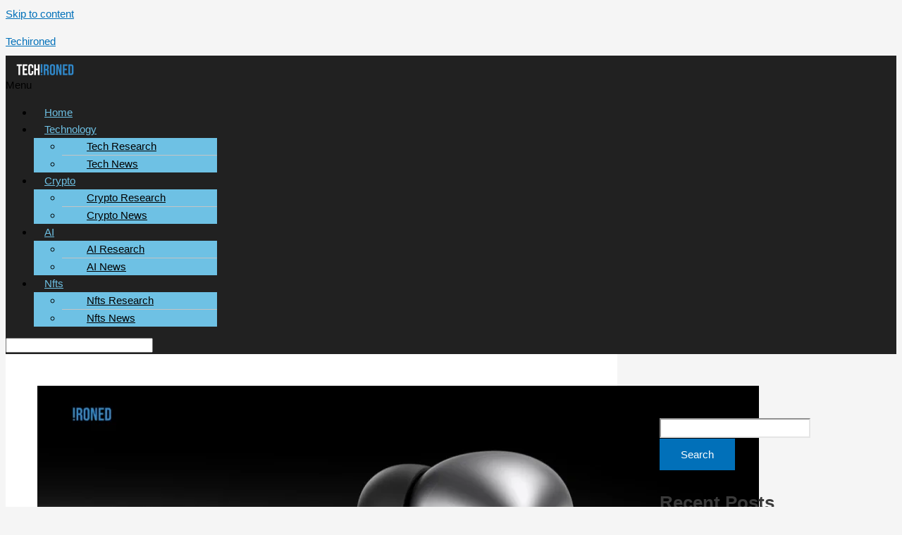

--- FILE ---
content_type: text/css
request_url: https://techironed.com/wp-content/uploads/elementor/css/post-6049.css?ver=1768395109
body_size: 835
content:
.elementor-6049 .elementor-element.elementor-element-8bea5a4:not(.elementor-motion-effects-element-type-background), .elementor-6049 .elementor-element.elementor-element-8bea5a4 > .elementor-motion-effects-container > .elementor-motion-effects-layer{background-color:#212121;}.elementor-6049 .elementor-element.elementor-element-8bea5a4{transition:background 0.3s, border 0.3s, border-radius 0.3s, box-shadow 0.3s;}.elementor-6049 .elementor-element.elementor-element-8bea5a4 > .elementor-background-overlay{transition:background 0.3s, border-radius 0.3s, opacity 0.3s;}.elementor-6049 .elementor-element.elementor-element-d16a8b6 > .elementor-element-populated{margin:-27px 0px -25px 0px;--e-column-margin-right:0px;--e-column-margin-left:0px;}.elementor-6049 .elementor-element.elementor-element-0403910 > .elementor-widget-container{margin:35px 0px 0px 0px;padding:0px 2px 12px 0px;}.elementor-6049 .elementor-element.elementor-element-b2ac84d .menu-item a.hfe-menu-item{padding-left:15px;padding-right:15px;}.elementor-6049 .elementor-element.elementor-element-b2ac84d .menu-item a.hfe-sub-menu-item{padding-left:calc( 15px + 20px );padding-right:15px;}.elementor-6049 .elementor-element.elementor-element-b2ac84d .hfe-nav-menu__layout-vertical .menu-item ul ul a.hfe-sub-menu-item{padding-left:calc( 15px + 40px );padding-right:15px;}.elementor-6049 .elementor-element.elementor-element-b2ac84d .hfe-nav-menu__layout-vertical .menu-item ul ul ul a.hfe-sub-menu-item{padding-left:calc( 15px + 60px );padding-right:15px;}.elementor-6049 .elementor-element.elementor-element-b2ac84d .hfe-nav-menu__layout-vertical .menu-item ul ul ul ul a.hfe-sub-menu-item{padding-left:calc( 15px + 80px );padding-right:15px;}.elementor-6049 .elementor-element.elementor-element-b2ac84d .menu-item a.hfe-menu-item, .elementor-6049 .elementor-element.elementor-element-b2ac84d .menu-item a.hfe-sub-menu-item{padding-top:15px;padding-bottom:15px;}.elementor-6049 .elementor-element.elementor-element-b2ac84d ul.sub-menu{width:220px;}.elementor-6049 .elementor-element.elementor-element-b2ac84d .sub-menu a.hfe-sub-menu-item,
						 .elementor-6049 .elementor-element.elementor-element-b2ac84d nav.hfe-dropdown li a.hfe-menu-item,
						 .elementor-6049 .elementor-element.elementor-element-b2ac84d nav.hfe-dropdown li a.hfe-sub-menu-item,
						 .elementor-6049 .elementor-element.elementor-element-b2ac84d nav.hfe-dropdown-expandible li a.hfe-menu-item,
						 .elementor-6049 .elementor-element.elementor-element-b2ac84d nav.hfe-dropdown-expandible li a.hfe-sub-menu-item{padding-top:15px;padding-bottom:15px;}.elementor-6049 .elementor-element.elementor-element-b2ac84d > .elementor-widget-container{margin:0px 0px 0px 0px;}.elementor-6049 .elementor-element.elementor-element-b2ac84d .hfe-nav-menu__toggle{margin-left:auto;}.elementor-6049 .elementor-element.elementor-element-b2ac84d .menu-item a.hfe-menu-item, .elementor-6049 .elementor-element.elementor-element-b2ac84d .sub-menu a.hfe-sub-menu-item{color:var( --e-global-color-primary );}.elementor-6049 .elementor-element.elementor-element-b2ac84d .menu-item a.hfe-menu-item:hover,
								.elementor-6049 .elementor-element.elementor-element-b2ac84d .sub-menu a.hfe-sub-menu-item:hover,
								.elementor-6049 .elementor-element.elementor-element-b2ac84d .menu-item.current-menu-item a.hfe-menu-item,
								.elementor-6049 .elementor-element.elementor-element-b2ac84d .menu-item a.hfe-menu-item.highlighted,
								.elementor-6049 .elementor-element.elementor-element-b2ac84d .menu-item a.hfe-menu-item:focus{color:#FFFFFF;}.elementor-6049 .elementor-element.elementor-element-b2ac84d .hfe-nav-menu-layout:not(.hfe-pointer__framed) .menu-item.parent a.hfe-menu-item:before,
								.elementor-6049 .elementor-element.elementor-element-b2ac84d .hfe-nav-menu-layout:not(.hfe-pointer__framed) .menu-item.parent a.hfe-menu-item:after{background-color:#FFFFFF;}.elementor-6049 .elementor-element.elementor-element-b2ac84d .hfe-nav-menu-layout:not(.hfe-pointer__framed) .menu-item.parent .sub-menu .hfe-has-submenu-container a:after{background-color:unset;}.elementor-6049 .elementor-element.elementor-element-b2ac84d .hfe-pointer__framed .menu-item.parent a.hfe-menu-item:before,
								.elementor-6049 .elementor-element.elementor-element-b2ac84d .hfe-pointer__framed .menu-item.parent a.hfe-menu-item:after{border-color:#FFFFFF;}.elementor-6049 .elementor-element.elementor-element-b2ac84d .sub-menu a.hfe-sub-menu-item,
								.elementor-6049 .elementor-element.elementor-element-b2ac84d .elementor-menu-toggle,
								.elementor-6049 .elementor-element.elementor-element-b2ac84d nav.hfe-dropdown li a.hfe-menu-item,
								.elementor-6049 .elementor-element.elementor-element-b2ac84d nav.hfe-dropdown li a.hfe-sub-menu-item,
								.elementor-6049 .elementor-element.elementor-element-b2ac84d nav.hfe-dropdown-expandible li a.hfe-menu-item,
								.elementor-6049 .elementor-element.elementor-element-b2ac84d nav.hfe-dropdown-expandible li a.hfe-sub-menu-item{color:#000000;}.elementor-6049 .elementor-element.elementor-element-b2ac84d .sub-menu,
								.elementor-6049 .elementor-element.elementor-element-b2ac84d nav.hfe-dropdown,
								.elementor-6049 .elementor-element.elementor-element-b2ac84d nav.hfe-dropdown-expandible,
								.elementor-6049 .elementor-element.elementor-element-b2ac84d nav.hfe-dropdown .menu-item a.hfe-menu-item,
								.elementor-6049 .elementor-element.elementor-element-b2ac84d nav.hfe-dropdown .menu-item a.hfe-sub-menu-item{background-color:var( --e-global-color-primary );}.elementor-6049 .elementor-element.elementor-element-b2ac84d .sub-menu li.menu-item:not(:last-child),
						.elementor-6049 .elementor-element.elementor-element-b2ac84d nav.hfe-dropdown li.menu-item:not(:last-child),
						.elementor-6049 .elementor-element.elementor-element-b2ac84d nav.hfe-dropdown-expandible li.menu-item:not(:last-child){border-bottom-style:solid;border-bottom-color:#c4c4c4;border-bottom-width:1px;}.elementor-6049 .elementor-element.elementor-element-b2ac84d div.hfe-nav-menu-icon{color:#FFFFFF;}.elementor-6049 .elementor-element.elementor-element-b2ac84d div.hfe-nav-menu-icon svg{fill:#FFFFFF;}.elementor-6049 .elementor-element.elementor-element-b2ac84d .hfe-nav-menu-icon{background-color:var( --e-global-color-astglobalcolor1 );padding:var( --e-global-color-astglobalcolor1 );}.elementor-6049 .elementor-element.elementor-element-b2ac84d div.hfe-nav-menu-icon:hover{color:var( --e-global-color-primary );}.elementor-6049 .elementor-element.elementor-element-b2ac84d div.hfe-nav-menu-icon:hover svg{fill:var( --e-global-color-primary );}.elementor-6049 .elementor-element.elementor-element-bbaaab9 .hfe-input-focus .hfe-search-icon-toggle input[type=search]{width:250px;}.elementor-6049 .elementor-element.elementor-element-bbaaab9 .hfe-search-icon-toggle input[type=search]{padding:0 calc( 15px / 2);}.elementor-6049 .elementor-element.elementor-element-bbaaab9 .hfe-search-icon-toggle i.fa-search:before{font-size:15px;}.elementor-6049 .elementor-element.elementor-element-bbaaab9 .hfe-search-icon-toggle i.fa-search, .elementor-6049 .elementor-element.elementor-element-bbaaab9 .hfe-search-icon-toggle{width:15px;}.elementor-6049 .elementor-element.elementor-element-bbaaab9 > .elementor-widget-container{margin:5px 0px 0px 0px;padding:0px 0px 0px 0px;}.elementor-6049 .elementor-element.elementor-element-bbaaab9 .hfe-input-focus .hfe-search-form__input:focus{color:#000000;background-color:#FFFFFF;}.elementor-6049 .elementor-element.elementor-element-bbaaab9 .hfe-input-focus .hfe-search-icon-toggle .hfe-search-form__input{border-style:none;border-radius:3px;}.elementor-6049 .elementor-element.elementor-element-bbaaab9 .hfe-search-icon-toggle i{color:#FFFFFF;border-color:#FFFFFF;fill:#FFFFFF;}.elementor-6049 .elementor-element.elementor-element-bbaaab9 .hfe-search-icon-toggle i:hover{color:#02010100;border-color:#02010100;}@media(max-width:767px){.elementor-6049 .elementor-element.elementor-element-d16a8b6{width:35%;}.elementor-6049 .elementor-element.elementor-element-0403910 > .elementor-widget-container{margin:0px 0px -18px 0px;}.elementor-6049 .elementor-element.elementor-element-09b4efe{width:65%;}.elementor-6049 .elementor-element.elementor-element-b2ac84d > .elementor-widget-container{margin:6px 0px 0px 0px;}.elementor-6049 .elementor-element.elementor-element-bbaaab9 > .elementor-widget-container{margin:-55px 25px -4px 0px;}}@media(min-width:768px){.elementor-6049 .elementor-element.elementor-element-d16a8b6{width:11.447%;}.elementor-6049 .elementor-element.elementor-element-09b4efe{width:66.763%;}.elementor-6049 .elementor-element.elementor-element-8b6a4da{width:21.454%;}}

--- FILE ---
content_type: text/css
request_url: https://techironed.com/wp-content/uploads/elementor/css/post-6070.css?ver=1768395109
body_size: 657
content:
.elementor-6070 .elementor-element.elementor-element-e519b7a:not(.elementor-motion-effects-element-type-background), .elementor-6070 .elementor-element.elementor-element-e519b7a > .elementor-motion-effects-container > .elementor-motion-effects-layer{background-color:#090808;}.elementor-6070 .elementor-element.elementor-element-e519b7a{transition:background 0.3s, border 0.3s, border-radius 0.3s, box-shadow 0.3s;margin-top:0px;margin-bottom:0px;}.elementor-6070 .elementor-element.elementor-element-e519b7a > .elementor-background-overlay{transition:background 0.3s, border-radius 0.3s, opacity 0.3s;}.elementor-6070 .elementor-element.elementor-element-35ac5d8 > .elementor-widget-container{margin:-33px 0px -23px 0px;padding:0px 0px 0px 0px;}.elementor-6070 .elementor-element.elementor-element-8aad371 > .elementor-widget-container{margin:20px 0px 0px 0px;}.elementor-6070 .elementor-element.elementor-element-8aad371 .elementor-heading-title{font-family:var( --e-global-typography-text-font-family ), Sans-serif;font-weight:var( --e-global-typography-text-font-weight );color:#FFFFFF;}.elementor-6070 .elementor-element.elementor-element-2807447 > .elementor-widget-container{margin:0px 0px 0px 0px;}.elementor-6070 .elementor-element.elementor-element-2807447{font-family:var( --e-global-typography-text-font-family ), Sans-serif;font-weight:var( --e-global-typography-text-font-weight );color:#FFFFFF;}.elementor-6070 .elementor-element.elementor-element-7b08288 .elementor-repeater-item-a8e65c2.elementor-social-icon{background-color:#02010163;}.elementor-6070 .elementor-element.elementor-element-7b08288 .elementor-repeater-item-08ccd85.elementor-social-icon{background-color:#020101D4;}.elementor-6070 .elementor-element.elementor-element-7b08288 .elementor-repeater-item-88e2fcb.elementor-social-icon{background-color:#020101F0;}.elementor-6070 .elementor-element.elementor-element-7b08288 .elementor-repeater-item-c26c4ca.elementor-social-icon{background-color:#020101EB;}.elementor-6070 .elementor-element.elementor-element-7b08288{--grid-template-columns:repeat(0, auto);--icon-size:18px;--grid-column-gap:7px;--grid-row-gap:0px;}.elementor-6070 .elementor-element.elementor-element-7b08288 .elementor-widget-container{text-align:center;}.elementor-6070 .elementor-element.elementor-element-7b08288 .elementor-social-icon{--icon-padding:0.4em;}.elementor-6070 .elementor-element.elementor-element-7b08288 .elementor-icon{border-radius:9px 9px 9px 9px;}.elementor-6070 .elementor-element.elementor-element-2902608 > .elementor-widget-container{margin:20px 0px 0px 0px;}.elementor-6070 .elementor-element.elementor-element-2902608 .elementor-heading-title{font-family:var( --e-global-typography-text-font-family ), Sans-serif;font-weight:var( --e-global-typography-text-font-weight );color:#FFFFFF;}.elementor-6070 .elementor-element.elementor-element-f9c84d7 .elementor-icon-list-icon i{transition:color 0.3s;}.elementor-6070 .elementor-element.elementor-element-f9c84d7 .elementor-icon-list-icon svg{transition:fill 0.3s;}.elementor-6070 .elementor-element.elementor-element-f9c84d7{--e-icon-list-icon-size:14px;--icon-vertical-offset:0px;}.elementor-6070 .elementor-element.elementor-element-f9c84d7 .elementor-icon-list-item > .elementor-icon-list-text, .elementor-6070 .elementor-element.elementor-element-f9c84d7 .elementor-icon-list-item > a{font-family:var( --e-global-typography-text-font-family ), Sans-serif;font-weight:var( --e-global-typography-text-font-weight );}.elementor-6070 .elementor-element.elementor-element-f9c84d7 .elementor-icon-list-text{color:#FFFFFF;transition:color 0.3s;}.elementor-6070 .elementor-element.elementor-element-f9c84d7 .elementor-icon-list-item:hover .elementor-icon-list-text{color:var( --e-global-color-primary );}.elementor-6070 .elementor-element.elementor-element-d94d404:not(.elementor-motion-effects-element-type-background), .elementor-6070 .elementor-element.elementor-element-d94d404 > .elementor-motion-effects-container > .elementor-motion-effects-layer{background-color:#090808;}.elementor-6070 .elementor-element.elementor-element-d94d404{transition:background 0.3s, border 0.3s, border-radius 0.3s, box-shadow 0.3s;margin-top:0px;margin-bottom:0px;}.elementor-6070 .elementor-element.elementor-element-d94d404 > .elementor-background-overlay{transition:background 0.3s, border-radius 0.3s, opacity 0.3s;}.elementor-6070 .elementor-element.elementor-element-f04e895{--divider-border-style:double;--divider-color:#FFFFFF;--divider-border-width:1px;}.elementor-6070 .elementor-element.elementor-element-f04e895 .elementor-divider-separator{width:100%;}.elementor-6070 .elementor-element.elementor-element-f04e895 .elementor-divider{padding-block-start:15px;padding-block-end:15px;}.elementor-6070 .elementor-element.elementor-element-f04e895.elementor-view-stacked .elementor-icon{background-color:#FFFFFF;}.elementor-6070 .elementor-element.elementor-element-f04e895.elementor-view-framed .elementor-icon, .elementor-6070 .elementor-element.elementor-element-f04e895.elementor-view-default .elementor-icon{color:#FFFFFF;border-color:#FFFFFF;}.elementor-6070 .elementor-element.elementor-element-f04e895.elementor-view-framed .elementor-icon, .elementor-6070 .elementor-element.elementor-element-f04e895.elementor-view-default .elementor-icon svg{fill:#FFFFFF;}.elementor-6070 .elementor-element.elementor-element-a825fb4{text-align:center;color:#FFFFFF;}@media(max-width:1024px){.elementor-6070 .elementor-element.elementor-element-2807447 > .elementor-widget-container{margin:0px 0px 0px 0px;}}@media(min-width:768px){.elementor-6070 .elementor-element.elementor-element-cdaea2c{width:25%;}.elementor-6070 .elementor-element.elementor-element-807e47b{width:49.332%;}.elementor-6070 .elementor-element.elementor-element-bd43612{width:25%;}}@media(max-width:767px){.elementor-6070 .elementor-element.elementor-element-8aad371{text-align:center;}.elementor-6070 .elementor-element.elementor-element-2807447{text-align:center;}.elementor-6070 .elementor-element.elementor-element-2902608{text-align:center;}}